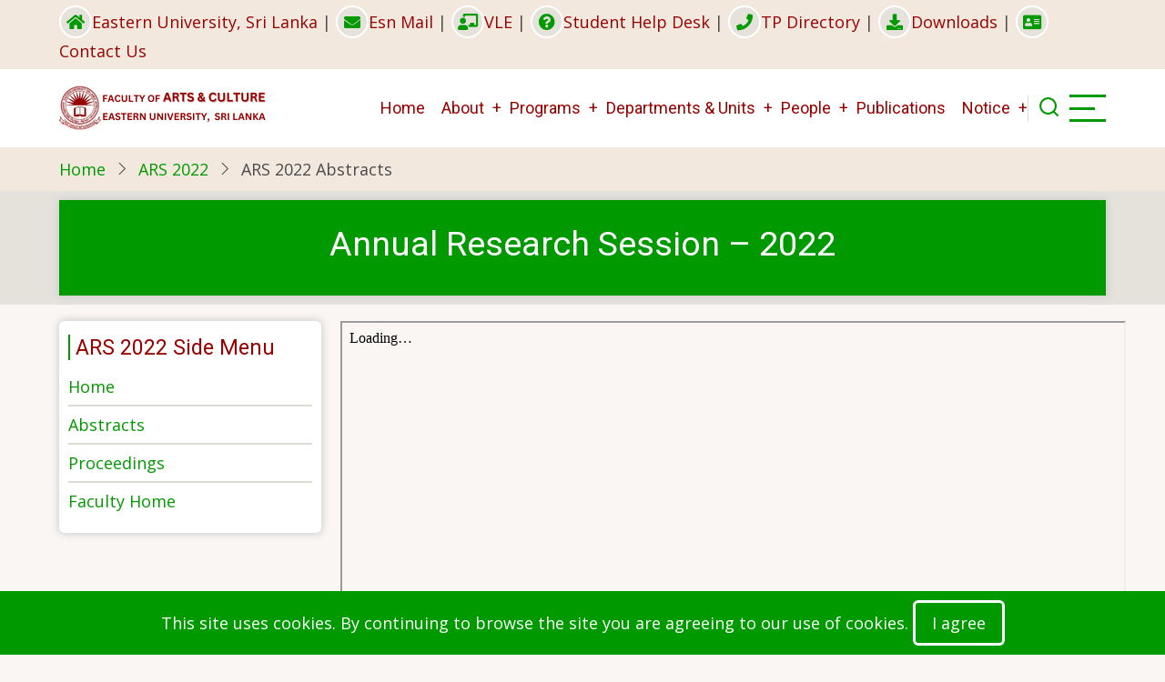

--- FILE ---
content_type: text/html; charset=UTF-8
request_url: https://www.fac.esn.ac.lk/ars2022/abstract
body_size: 5932
content:
<!DOCTYPE html>
<html lang="en" dir="ltr" prefix="content: http://purl.org/rss/1.0/modules/content/  dc: http://purl.org/dc/terms/  foaf: http://xmlns.com/foaf/0.1/  og: http://ogp.me/ns#  rdfs: http://www.w3.org/2000/01/rdf-schema#  schema: http://schema.org/  sioc: http://rdfs.org/sioc/ns#  sioct: http://rdfs.org/sioc/types#  skos: http://www.w3.org/2004/02/skos/core#  xsd: http://www.w3.org/2001/XMLSchema# ">
  <head>
    <meta charset="utf-8" />
<meta name="Generator" content="Drupal 10 (https://www.drupal.org)" />
<meta name="MobileOptimized" content="width" />
<meta name="HandheldFriendly" content="true" />
<meta name="viewport" content="width=device-width, initial-scale=1.0" />
<link rel="icon" href="/sites/default/files/logo_eusl%20-%20Copy.png" type="image/png" />
<link rel="alternate" hreflang="en" href="https://www.fac.esn.ac.lk/ars2022/abstract" />
<link rel="canonical" href="https://www.fac.esn.ac.lk/ars2022/abstract" />
<link rel="shortlink" href="https://www.fac.esn.ac.lk/node/410" />

    <title>ARS 2022 Abstracts | Faculty of Arts and Culture</title>
        <link rel="stylesheet" media="all" href="/sites/default/files/css/css_i0-YibCHOgRe-o2lPLTXzNx5PsRaxhEi2up73-d4zOA.css?delta=0&amp;language=en&amp;theme=tarapro&amp;include=eJxFy0EKgDAMBMAPKT35oLTGUkiz0g1Ify9e6nVgOBnaUxbqFjLkHkgXPORRouuxsBqy2M6Y1rz-DFTTb7CcvrgVeIczxgtMViZt" />
<link rel="stylesheet" media="all" href="/sites/default/files/css/css_t0Qnw0n1hD6oTDvYx6XoVhHnJj-wrtpCtvf0PpGfY5c.css?delta=1&amp;language=en&amp;theme=tarapro&amp;include=eJxFy0EKgDAMBMAPKT35oLTGUkiz0g1Ify9e6nVgOBnaUxbqFjLkHkgXPORRouuxsBqy2M6Y1rz-DFTTb7CcvrgVeIczxgtMViZt" />
<link rel="stylesheet" media="all" href="https://fonts.googleapis.com/css?family=Open+Sans|Roboto" />

    <script src="/sites/default/files/js/js_pyJvMhFdixk4-0dnV2nw_VRMZzE_HcmU7X4HZs-awso.js?scope=header&amp;delta=0&amp;language=en&amp;theme=tarapro&amp;include=eJwrSSxKLCjK10_PyU9KzNEtLqnMycxL1ymBCmdkFQMA6_0Nag"></script>

  <style>
  :root {
  --bg-body: #f9f6f3;
  --color-primary: #009900;
  --color-primary-light: #f2e8dd;
  --color-secondary: #a7bd43;
  --dark: #000099;
  --light: #e5e2dc;
  --border: #dbdbd3;
  --text-color: #4a4a4a;
  --bold-color: #990000;
  }
  .header {
    background-color: #ffffff;
  }
</style>  </head>
  <body class="inner-page path-node page-type-page one-sidebar sidebar-left user-guest">
  <div class="loader"></div>
        <a href="#main-content" class="visually-hidden focusable">
      Skip to main content
    </a>
    
      <div class="dialog-off-canvas-main-canvas" data-off-canvas-main-canvas>
      <div class="header-top">
  <div class="container">
    <div class="header-top-container">
              <div class="header-top-left header-top-block">
            <div class="block-region region-header-top">
    <div id="block-toplinks" class="block">
  
    
  <div class="block-content">
      
            <div class="field field--name-body field--type-text-with-summary field--label-hidden field-item"><div><a href="http://www.esn.ac.lk"><i class="fa fa-home" aria-hidden="true"></i>Eastern University, Sri Lanka</a>&nbsp;|&nbsp;<a href="http://esn.ac.lk/esn-mail" target="_blank"><i class="fa fa-envelope" aria-hidden="true"></i>Esn&nbsp;Mail</a>&nbsp;|&nbsp;<a href="http://lms.esn.ac.lk/" target="_blank"><i class='fas fa-chalkboard-teacher'></i>VLE</a>&nbsp;|&nbsp;<a href="/hd"><i class="fa fa-question-circle" aria-hidden="true"></i>Student Help Desk</a>&nbsp;|&nbsp;<a href="http://esn.ac.lk/telephone-directory"><i class="fa fa-phone" aria-hidden="true"></i>TP Directory</a> |&nbsp;<a href="https://esn.ac.lk/downloads" target="_blank"><i class="fa fa-download" aria-hidden="true"></i>Downloads</a>&nbsp;|&nbsp;<a href="/about/dean-office"><i class="fa fa-address-card" aria-hidden="true"></i>Contact Us</a></div>
</div>
      
    </div>
</div>
  </div>

        </div> <!--/.header-top-left -->
                </div> <!--/.header-top-container -->
  </div> <!--/.container -->
</div> <!--/.header-top -->
<header class="header">
  <div class="container">
    <div class="header-container">
          <div class="site-branding">
          <div class="block-region region-site-branding">
    <div id="block-tarapro-branding" class="block">
  
    
  <div class="block-content">
  <div class="site-brand">
  		<div class="site-logo">
         <a href="/index.php/" title="Home" rel="home">
            <img src="/sites/default/files/fac-sb3.png" alt="Home" />
         </a>
	 </div>
     </div>
  </div>
</div>
  </div>

      </div>
    <div class="header-right">
<!-- Start: primary menu region -->
<div class="mobile-menu">
  <span></span>
  <span></span>
  <span></span>
</div>
<div class="primary-menu-wrapper">
<div class="menu-wrap">
<div class="close-mobile-menu"><i class="icon-close" aria-hidden="true"></i></div>
  <div class="block-region region-primary-menu">
    <nav  id="block-tarapro-main-menu" class="block block-menu navigation menu-main" aria-labelledby="block-tarapro-main-menu-menu" role="navigation">
            
  <h2 class="visually-hidden block-title" id="block-tarapro-main-menu-menu">Main navigation</h2>
  
      
              <ul class="main-menu menu">
                    <li class="menu-item main-menu-item menu-item-level-1">
                <a href="/index.php/" data-drupal-link-system-path="&lt;front&gt;">Home</a>

              </li>
                <li class="menu-item main-menu-item menu-item-level-1 expanded menu-item-has-children">
                <a href="" title="About the Faculty">About</a>

                                <ul class="submenu">
                    <li class="menu-item main-menu-item menu-item-level-2">
                <a href="/index.php/handbook" title="Handbook / Student Manual" data-drupal-link-system-path="node/550">Handbook / Student Manual</a>

              </li>
                <li class="menu-item main-menu-item menu-item-level-2">
                <a href="" title="History of the faculty">History</a>

              </li>
                <li class="menu-item main-menu-item menu-item-level-2">
                <a href="/index.php/about/news-letter" title="Faculty News Letter" data-drupal-link-system-path="node/382">News Letter</a>

              </li>
                <li class="menu-item main-menu-item menu-item-level-2">
                <a href="/index.php/about/dean-office" title="Office of the Dean" data-drupal-link-system-path="node/2">Office of the Dean</a>

              </li>
        </ul>
  
              </li>
                <li class="menu-item main-menu-item menu-item-level-1 expanded menu-item-has-children">
                <a href="" title="Programs">Programs</a>

                                <ul class="submenu">
                    <li class="menu-item main-menu-item menu-item-level-2">
                <a href="/index.php/programme/undergraduate" title="Undergraduate Courses" data-drupal-link-system-path="node/3">Undergraduate</a>

              </li>
                <li class="menu-item main-menu-item menu-item-level-2">
                <a href="/index.php/programme/postgraduate" title="Postgraduate Courses" data-drupal-link-system-path="node/4">Postgraduate</a>

              </li>
                <li class="menu-item main-menu-item menu-item-level-2">
                <a href="/index.php/programme/diploma" title="Diploma Courses" data-drupal-link-system-path="node/6">Diploma</a>

              </li>
                <li class="menu-item main-menu-item menu-item-level-2">
                <a href="/index.php/programme/certificate" title="Certificate" data-drupal-link-system-path="node/5">Certificate</a>

              </li>
        </ul>
  
              </li>
                <li class="menu-item main-menu-item menu-item-level-1 expanded menu-item-has-children">
                <a href="/index.php/du" title="Departments, Disciplines, Centers and Units of the Faculty" data-drupal-link-system-path="node/553">Departments &amp; Units</a>

                                <ul class="submenu">
                    <li class="menu-item main-menu-item menu-item-level-2 expanded menu-item-has-children">
                <a href="/index.php/departments" title="Departments of the Faculty" data-drupal-link-system-path="node/475">Departments</a>

                                <ul class="submenu">
                    <li class="menu-item main-menu-item menu-item-level-3">
                <a href="/index.php/arabic" title="Department of Arabic" data-drupal-link-system-path="node/23">Arabic</a>

              </li>
                <li class="menu-item main-menu-item menu-item-level-3">
                <a href="/index.php/comparative-religion-social-harmony" title="Department of Comparative Religion &amp; Social Harmony" data-drupal-link-system-path="node/13"> Comparative Religion &amp; Social Harmony</a>

              </li>
                <li class="menu-item main-menu-item menu-item-level-3">
                <a href="/index.php/economics" title="Discipline of Economics" data-drupal-link-system-path="node/184">Economics and Statistics</a>

              </li>
                <li class="menu-item main-menu-item menu-item-level-3">
                <a href="/index.php/education-child-care" title="Department of Education &amp; Child Care" data-drupal-link-system-path="node/39">Education &amp; Child Care</a>

              </li>
                <li class="menu-item main-menu-item menu-item-level-3">
                <a href="/index.php/delt" title="Department of English Language Teaching" data-drupal-link-system-path="node/48">English Language Teaching</a>

              </li>
                <li class="menu-item main-menu-item menu-item-level-3">
                <a href="/index.php/fine-arts" title="Department of Fine Arts" data-drupal-link-system-path="node/64">Fine Arts</a>

              </li>
                <li class="menu-item main-menu-item menu-item-level-3">
                <a href="/index.php/geography" title="Department of Geography" data-drupal-link-system-path="node/76">Geography</a>

              </li>
                <li class="menu-item main-menu-item menu-item-level-3">
                <a href="/index.php/hindu-civilization" title="Department of Hindu Civilization" data-drupal-link-system-path="node/95">Hindu Civilization</a>

              </li>
                <li class="menu-item main-menu-item menu-item-level-3">
                <a href="/index.php/history" title="Department of History" data-drupal-link-system-path="node/109">History</a>

              </li>
                <li class="menu-item main-menu-item menu-item-level-3">
                <a href="/index.php/dit" title="Department of Information Technology" data-drupal-link-system-path="node/428">Information Technology</a>

              </li>
                <li class="menu-item main-menu-item menu-item-level-3">
                <a href="/index.php/islamic-studies" title="Department of Islamic Studies" data-drupal-link-system-path="node/122"> Islamic Studies</a>

              </li>
                <li class="menu-item main-menu-item menu-item-level-3">
                <a href="/index.php/languages" title="Department of Languages" data-drupal-link-system-path="node/162">Languages</a>

              </li>
                <li class="menu-item main-menu-item menu-item-level-3">
                <a href="/index.php/dpvs" title="Department of Philosophy &amp; Value Studies" data-drupal-link-system-path="node/156">Philosophy &amp; Value Studies</a>

              </li>
                <li class="menu-item main-menu-item menu-item-level-3">
                <a href="/index.php/social-sciences" title="Department of Social Sciences" data-drupal-link-system-path="node/145"> Social Sciences</a>

              </li>
                <li class="menu-item main-menu-item menu-item-level-3">
                <a href="/index.php/dts" title="Department of Tamil Studies" data-drupal-link-system-path="node/374">Tamil Studies</a>

              </li>
        </ul>
  
              </li>
                <li class="menu-item main-menu-item menu-item-level-2 expanded menu-item-has-children">
                <a href="" title="Disciplines">Disciplines</a>

                                <ul class="submenu">
                    <li class="menu-item main-menu-item menu-item-level-3">
                <a href="/index.php/christianity" title="Discipline of Christianity" data-drupal-link-system-path="node/177">Discipline of Christianity</a>

              </li>
        </ul>
  
              </li>
                <li class="menu-item main-menu-item menu-item-level-2 expanded menu-item-has-children">
                <a href="" title="Centers">Centers</a>

                                <ul class="submenu">
                    <li class="menu-item main-menu-item menu-item-level-3">
                <a href="" title="CECCD">CECCD</a>

              </li>
                <li class="menu-item main-menu-item menu-item-level-3">
                <a href="" title="CSRD">CSRD</a>

              </li>
        </ul>
  
              </li>
                <li class="menu-item main-menu-item menu-item-level-2">
                <a href="/index.php/fqac/members" title="Faculty Quality Assurance Cell" data-drupal-link-system-path="node/524">FQAC</a>

              </li>
                <li class="menu-item main-menu-item menu-item-level-2 expanded menu-item-has-children">
                <a href="" title="Units">Units</a>

                                <ul class="submenu">
                    <li class="menu-item main-menu-item menu-item-level-3">
                <a href="" title="Extramural Studies">Extramural Studies</a>

              </li>
                <li class="menu-item main-menu-item menu-item-level-3">
                <a href="" title="Postgraduate Unit">Postgraduate Unit</a>

              </li>
        </ul>
  
              </li>
        </ul>
  
              </li>
                <li class="menu-item main-menu-item menu-item-level-1 expanded menu-item-has-children">
                <a href="" title="People at Faculty of Arts and Culture EUSL">People</a>

                                <ul class="submenu">
                    <li class="menu-item main-menu-item menu-item-level-2">
                <a href="/index.php/people/faculty-board" title="Faculty Board Members" data-drupal-link-system-path="node/7">Faculty Board</a>

              </li>
                <li class="menu-item main-menu-item menu-item-level-2">
                <a href="/index.php/people/heads-coordinators" title="Heads and Coordinators" data-drupal-link-system-path="node/8">Heads and Coordinators</a>

              </li>
                <li class="menu-item main-menu-item menu-item-level-2">
                <a href="/index.php/people/academic-team" title="Academic Team" data-drupal-link-system-path="node/9">Academic Team</a>

              </li>
        </ul>
  
              </li>
                <li class="menu-item main-menu-item menu-item-level-1">
                <a href="/index.php/publications" data-drupal-link-system-path="node/503">Publications</a>

              </li>
                <li class="menu-item main-menu-item menu-item-level-1 expanded menu-item-has-children">
                <a href="" title="Faculty News and Events , Announcements ">Notice</a>

                                <ul class="submenu">
                    <li class="menu-item main-menu-item menu-item-level-2">
                <a href="/index.php/announcements" title="Announcements" data-drupal-link-system-path="announcements">Announcements</a>

              </li>
                <li class="menu-item main-menu-item menu-item-level-2">
                <a href="/index.php/news-and-events" title="News and Events" data-drupal-link-system-path="news-and-events">News and Events</a>

              </li>
                <li class="menu-item main-menu-item menu-item-level-2">
                <a href="/index.php/vacancies" title="Faculty Vacancies" data-drupal-link-system-path="vacancies">Vacancies</a>

              </li>
                <li class="menu-item main-menu-item menu-item-level-2">
                <a href="" title="மாணவர் பக்கம்">மாணவர் பக்கம்</a>

              </li>
        </ul>
  
              </li>
        </ul>
  


  </nav>

  </div>

</div>
</div>
<!-- End: primary menu region -->
<div class="full-page-search">
<div class="search-icon"><i class="icon-search" aria-hidden="true"></i></div> <!--/.search icon -->
<div class="search-box">
  <div class="search-box-close"></div>
  <div class="search-box-content">
      <div class="block-region region-search-box">
    <div class="search-block-form block" data-drupal-selector="search-block-form" id="block-tarapro-search" role="search">
  
      <h2 class="block-title">Search</h2>
    
  <div class="block-content">
      <form action="/index.php/search/node" method="get" id="search-block-form" accept-charset="UTF-8">
  <div class="js-form-item form-item form-type-search js-form-type-search form-item-keys js-form-item-keys form-no-label">
      <label for="edit-keys" class="visually-hidden">Search</label>
        <input title="Enter the terms you wish to search for." data-drupal-selector="edit-keys" type="search" id="edit-keys" name="keys" value="" size="15" maxlength="128" class="form-search" />

        </div>
<div data-drupal-selector="edit-actions" class="form-actions js-form-wrapper form-wrapper" id="edit-actions"><input data-drupal-selector="edit-submit" type="submit" id="edit-submit" value="Search" class="button js-form-submit form-submit" />
</div>

</form>

    </div>
</div>
  </div>

  </div>
  <div class="search-box-close"></div>
</div><!--/search-box-->
</div> <!--/.full-page-search -->
 <!--/end if for page.search_box -->
      <div class="sliding-panel-icon">
      <span></span>
      <span></span>
      <span></span>
    </div>
   <!--/end if for animated_sidebar_option -->
</div> <!--/.header-right -->
  </div> <!--/.header-container -->
  </div> <!--/.container -->
</header><!-- /.header -->
<!-- End: Header -->
<!-- Start: Breadcrumb -->
<div id="breadcrumb">
   <div class="container">
       <div class="block-region region-breadcrumb">
    <div id="block-tarapro-breadcrumbs" class="block">
  
    
  <div class="block-content">
        <nav class="breadcrumb" role="navigation" aria-labelledby="system-breadcrumb">
    <ol class="breadcrumb-items">
          <li class="breadcrumb-item">
                  <a href="/">Home</a><i class="icon-angle-right breadcrumb-item-seperator" aria-hidden="true"></i>
              </li>
          <li class="breadcrumb-item">
                  <a href="/ars2022">ARS 2022</a><i class="icon-angle-right breadcrumb-item-seperator" aria-hidden="true"></i>
              </li>
          <li class="breadcrumb-item">
                  ARS 2022 Abstracts
              </li>
        </ol>
  </nav>

    </div>
</div>
  </div>

   </div> <!--/.container -->
</div>
<!-- End: Breadcrumb -->
<!-- Start: highlighted -->
<div id="highlighted">
   <div class="container">
        <div class="block-region region-highlighted">
    <div data-drupal-messages-fallback class="hidden"></div>
<div id="block-ars2022header" class="block">
  
    
  <div class="block-content">
      
            <div class="field field--name-body field--type-text-with-summary field--label-hidden field-item"><div class="text-box theme">
<h1 class="text_center animate-bounce">Annual Research Session – 2022</h1>
</div></div>
      
    </div>
</div>
  </div>

   </div>
</div>
<!-- End: highlighted -->
<div id="main-wrapper" class="main-wrapper">
  <div class="container">
    <div class="main-container">
      <main id="main" class="page-content">
        <a id="main-content" tabindex="-1"></a>                  <div class="block-region region-content">
    <div id="block-tarapro-content" class="block">
  
    
  <div class="block-content">
      <article data-history-node-id="410" about="/ars2022/abstract" typeof="schema:WebPage" class="node node-type-page node-view-mode-full">

    <span property="schema:name" content="ARS 2022 Abstracts" class="hidden"></span>


  <div class="node-content">
    
            <div property="schema:text" class="field field--name-body field--type-text-with-summary field--label-hidden field-item"><p><iframe allow="autoplay" height="1200" src="https://drive.google.com/file/d/1iA-5x9zMaCxLMMR4o2UCYo21MmK-vqJT/preview" width="100%"></iframe></p>
</div>
      
  <div class="field field--name-field-document-s- field--type-file field--label-above">
    <div class="field__label field-label">Document(s)</div>
          <div class="field-items">
              <div class="field-item"><span class="file file--mime-application-pdf file--application-pdf"><a href="/sites/default/files/2022-10/Abstracts-ARS-2022FAC-EUSL.pdf" type="application/pdf">Abstracts-ARS-2022FAC-EUSL.pdf</a></span>
  <span>(499.38 KB)</span>
</div>
              </div>
      </div>

  <div class="field field--name-field-last-updated field--type-datetime field--label-above">
    <div class="field__label field-label">Last Updated</div>
              <div class="field-item">31-Oct-2022</div>
          </div>

  </div>
</article>
  <div class="share-node animate-fadeIn">
  <h3 class="share-node-title"><i class="icon-share" aria-hidden="true"></i> Share This Page</h3>
  <ul class="social-icons">
    <li><a href="https://www.facebook.com/sharer/sharer.php?u=https://www.fac.esn.ac.lk/ars2022/abstract" target="_blank"><i class="icon-facebook" aria-hidden="true"></i></a></li>
    <li><a href="https://twitter.com/share?url=https://www.fac.esn.ac.lk/ars2022/abstract/&text=ARS 2022 Abstracts" target="_blank"><i class="icon-twitter" aria-hidden="true"></i></a></li>
    <li><a href="https://www.linkedin.com/shareArticle?mini=true&url=https://www.fac.esn.ac.lk/ars2022/abstract&title=ARS 2022 Abstracts" target="_blank"><i class="icon-linkedin" aria-hidden="true"></i></a></li>
  </ul>
</div> <!-- /.share-node -->
    </div>
</div>
  </div>

              </main>
      <!-- Start: Left Sidebar -->
<div id="sidebar-left" class="sidebar">
   <aside class="sidebar-left" role="complementary">
        <div class="block-region region-sidebar-first">
    <div id="block-ars2022sidemenu" class="block">
  
      <h2 class="block-title">ARS 2022 Side Menu</h2>
    
  <div class="block-content">
      
            <div class="field field--name-body field--type-text-with-summary field--label-hidden field-item"><ul>
	<li><a href="/ars2022">Home</a></li>
	<li><a href="/ars2022/abstract">Abstracts</a></li>
	<li><a href="/ars2022/Proceedings">Proceedings</a></li>
	<li><a href="http://www.fac.esn.ac.lk/">Faculty Home</a></li>
</ul>
</div>
      
    </div>
</div>
  </div>

   </aside>
</div><!-- End: Left Sidebar -->
          </div>   </div> </div>  <div class="sliding-sidebar animated-panel-from-right">
<!-- /page.sidebar_sliding -->
</div> <!-- /..sliding-sidebar -->
<section id="last-section"></section>
<!-- Start: Footer -->
<footer id="footer">
  <div class="footer">
    <div class="container">
    <!-- /footer-top -->
           <section class="footer-bottom-middle">
              <div class="copyright">
                      &copy; 2026 Faculty of Arts and Culture, All rights reserved.
           <!-- end if copyright_text_custom -->
        </div><!-- /copyright -->
      <!-- end if for copyright -->
              <div class="footer-bottom-middle-right">
          <ul class="social-icons">
      <li><a aria-label="facebook" title="facebook" href="https://www.facebook.com/euslF" target="_blank"><i class="icon-facebook" aria-hidden="true"></i></a></li>
        <li><a aria-label="twitter" title="twitter" href="https://twitter.com/esnchannel" target="_blank"><i class="icon-twitter" aria-hidden="true"></i></a></li>
        <li><a aria-label="instagram" title="instagram" href="https://www.instagram.com/explore/locations/315930899/eastern-university-sri-lanka/" target="_blank"><i class="icon-instagram" aria-hidden="true"></i></a></li>
        <li><a aria-label="linkedin" title="linkedin" href="https://www.linkedin.com/school/eastern-university-srilanka/" target="_blank"><i class="icon-linkedin" aria-hidden="true"></i></a></li>
        <li><a aria-label="youtube" title="youtube" href="https://www.youtube.com/channel/UCvppvwXoZPJFn48jZxev_2Q/featured" target="_blank"><i class="icon-youtube" aria-hidden="true"></i></a></li>
                        </ul>        </div>
      <!-- end if social_icons_footer_option -->
    </section><!-- /footer-bottom-middle -->
    <!-- end condition for footer_bottom -->
    </div><!-- /.container -->
  </div> <!--/.footer -->
</footer>
  <!-- Start Cookie Alert -->
<div class="cookiealert" role="alert">
  <div class="container">    
              <p>This site uses cookies. By continuing to browse the site you are agreeing to our use of cookies.
        <button type="button" class="acceptcookies" aria-label="Close">I agree</button></p>
        </div>
</div>
<!-- End Cookie Alert -->
<div class="scrolltop"><i class="icon-arrow-up" aria-hidden="true"></i></div>
<!-- End: Footer -->


<style>
.header {
  position: sticky;
  top: 0;
}
</style>

  </div>

    
  
    <script type="application/json" data-drupal-selector="drupal-settings-json">{"path":{"baseUrl":"\/","pathPrefix":"","currentPath":"node\/410","currentPathIsAdmin":false,"isFront":false,"currentLanguage":"en"},"pluralDelimiter":"\u0003","suppressDeprecationErrors":true,"ajaxTrustedUrl":{"\/index.php\/search\/node":true},"user":{"uid":0,"permissionsHash":"b572f8cdbd1f563bc4cd82f04feb1941abd87499f950d7ee544b4fd63010c0cb"}}</script>
<script src="/sites/default/files/js/js_k7XderGuS293eN4hH3Pj8ziBUvpdu6eVx-Q83uhHdes.js?scope=footer&amp;delta=0&amp;language=en&amp;theme=tarapro&amp;include=eJwrSSxKLCjK10_PyU9KzNEtLqnMycxL1ymBCmdkFQMA6_0Nag"></script>

<script>
jQuery(window).on("load", function () {
  if (jQuery(window).width() > 767) {
    var footerheight = jQuery("#footer").outerHeight(true);
    jQuery("#last-section").css("height", footerheight);
  }
});
</script>
<style>
@media screen and (min-width: 768px) {
#footer {
  position: fixed;
  right: 0;
  bottom: 0;
  left: 0;
  z-index: 0;
}
}
</style>
<script type="text/javascript">
  jQuery(document).ready(function() {
    jQuery(".loader").fadeOut( 'slow' );
  });
</script>

  </body>
</html>
